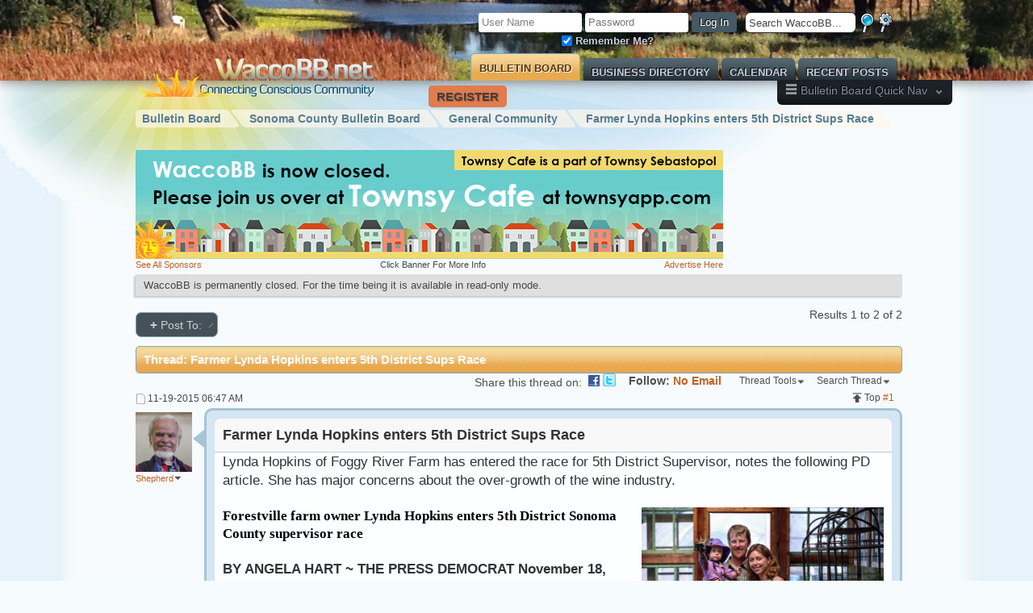

--- FILE ---
content_type: text/html; charset=ISO-8859-1
request_url: https://www.waccobb.net/forums/showthread.php?115088-Farmer-Lynda-Hopkins-enters-5th-District-Sups-Race&s=0ea5e7a7ab4fe19c7dc00d5daae089da
body_size: 19930
content:
<!DOCTYPE html PUBLIC "-//W3C//DTD XHTML 1.0 Transitional//EN" "http://www.w3.org/TR/xhtml1/DTD/xhtml1-transitional.dtd">
<!-- BEGIN TEMPLATE: SHOWTHREAD -->

<html xmlns="http://www.w3.org/1999/xhtml" dir="ltr" lang="en" id="vbulletin_html">
<head>
	<!-- BEGIN TEMPLATE: headinclude -->
<!-- 'Fix' return key issue in editor for Windows 8, IE10 -->
<meta http-equiv="X-UA-Compatible" content="IE=9" />



<meta http-equiv="Content-Type" content="text/html; charset=ISO-8859-1" />
<meta id="e_vb_meta_bburl" name="vb_meta_bburl" content="https://www.waccobb.net/forums" />
<base href="https://www.waccobb.net/forums/" /><!--[if IE]></base><![endif]-->
<meta name="generator" content="vBulletin 4.1.12" />

<link rel="Shortcut Icon" href="favicon.ico" type="image/x-icon" />







<link rel="stylesheet" type="text/css" href="//code.jquery.com/ui/1.8.3/themes/base/jquery-ui.css" />
<script type="text/javascript" src="//ajax.googleapis.com/ajax/libs/jquery/1.8/jquery.min.js"></script>
<script type="text/javascript" src="//ajax.googleapis.com/ajax/libs/jqueryui/1.8.3/jquery-ui.min.js"></script>



<link rel="stylesheet" type="text/css" href="//code.jquery.com/ui/1.8.3/themes/base/jquery-ui.css" />
<script type="text/javascript" src="//ajax.googleapis.com/ajax/libs/jquery/1.8/jquery.min.js"></script>
<script type="text/javascript" src="//ajax.googleapis.com/ajax/libs/jqueryui/1.8.3/jquery-ui.min.js"></script>

<script type="text/javascript" src="https://www.waccobb.net/forums/clientscript/fancybox/jquery.hoverIntent.minified.js"></script>
<script type="text/javascript" src="https://www.waccobb.net/forums/clientscript/fancybox/jquery.fancybox-1.3.4.pack.js"></script>
<link rel="stylesheet" href="https://www.waccobb.net/forums/clientscript/fancybox/jquery.fancybox-1.3.4.css" type="text/css" media="screen" />







<!--<script type="text/javascript" src="https://code.jquery.com/jquery-1.8.3.js"></script>
<script type="text/javascript" src="https://code.jquery.com/ui/1.9.2/jquery-ui.js"></script>-->




<script type="text/javascript" src="https://ajax.googleapis.com/ajax/libs/yui/2.9.0/build/yuiloader-dom-event/yuiloader-dom-event.js"></script>
<script type="text/javascript" src="https://ajax.googleapis.com/ajax/libs/yui/2.9.0/build/connection/connection-min.js"><\/script>



<script type="text/javascript">
<!--
if (typeof YAHOO === 'undefined') // Load ALL YUI Local
{
	document.write('<script type="text/javascript" src="clientscript/yui/yuiloader-dom-event/yuiloader-dom-event.js?v=4112"><\/script>');
	document.write('<script type="text/javascript" src="clientscript/yui/connection/connection-min.js?v=4112"><\/script>');
	var yuipath = 'clientscript/yui';
	var yuicombopath = '';
	var remoteyui = false;
}
else	// Load Rest of YUI remotely (where possible)
{
	var yuipath = 'https://ajax.googleapis.com/ajax/libs/yui/2.9.0/build';
	var yuicombopath = '';
	var remoteyui = true;
	if (!yuicombopath)
	{
		document.write('<script type="text/javascript" src="https://ajax.googleapis.com/ajax/libs/yui/2.9.0/build/connection/connection-min.js"><\/script>');
	}
}

// -->
</script>
<script type="text/javascript"> <!--
var SIMPLEVERSION = 4112;

var SESSIONURL = "s=76962fccfbff80163ad95112cd0b4a99&";
var SECURITYTOKEN = "guest";
var IMGDIR_MISC = "https://www.waccobb.net/forums/images/cielo/misc";
var IMGDIR_BUTTON = "https://www.waccobb.net/forums/images/cielo/buttons";
var vb_disable_ajax = parseInt("0", 10);
var SIMPLEVERSION = 4112;
var BBURL = "https://www.waccobb.net/forums";
var LOGGEDIN = 0 > 0 ? true : false;
var THIS_SCRIPT = "showthread";
var RELPATH = "showthread.php?115088-Farmer-Lynda-Hopkins-enters-5th-District-Sups-Race";
var PATHS = {
	forum : "",
	cms   : "",
	blog  : ""
};

var AJAXBASEURL = "https://www.waccobb.net/forums/";
// -->
</script>
<script type="text/javascript" src="https://www.waccobb.net/forums/clientscript/vbulletin-core.js?v=4112"></script>
<!-- BEGIN TEMPLATE: waccobb_javascript -->
<!-- / Subscription File include -->
<!-- / Add by Nilu@WaccoBB.net -->
<!--<script type="text/javascript" src="https://www.waccobb.net/forums/clientscript/jquery-1.3.2.min.js"></script>-->
<!-- Modified by David@WaccoBB on 7/22/2010. Add jQuery qTip -->



<!--<script type="text/javascript" src="https://www.waccobb.net/forums/clientscript/jquery/jquery.qtip-1.0.0-rc3.min.js"></script>-->
<script type="text/javascript" src="https://ajax.googleapis.com/ajax/libs/swfobject/2.1/swfobject.js"></script>




<link rel="stylesheet" href="https://www.waccobb.net/forums/clientscript/jquery/qtip2/jquery.qtip.css" type="text/css" media="screen" />
<!--<script type="text/javascript" src="https://www.waccobb.net/forums/clientscript/jquery/qtip2/jquery.qtip.min.js"></script>-->
<script type="text/javascript" src="https://www.waccobb.net/forums/clientscript/jquery/qtip2/jquery.qtip.min.2.1.1.js"></script>




<script type="text/javascript">

function youtube_parser(url){
    var regExp = /.*(?:youtu.be\/|v\/|u\/\w\/|embed\/|watch\?v=|&v=)([^#\&\?]*).*/;
    var match = url.match(regExp);
    if (match&&match[1].length==11){
        return match[1];
    }else{
return '';
    }
}


$(document).ready(function()
{
   // Modified by David for WaccoBB on 7/22/2010.
   // This makes tooltips pop-up when YouTube links are posted

      var youtube_find_string = 'a[href*="youtu"]';

   $(youtube_find_string).each(function()
   {

                var clean_href = this.href.replace(new RegExp("watch\\?v=", "i"), 'v/');

clean_href = clean_href.replace('#', '');
clean_href=youtube_parser( this.href);

if(clean_href=='')
return;
else
clean_href = 'https://www.youtube.com/embed/'+clean_href;

if ($(this).attr('href').match(/facebook/)) {
	return;
}


          	$(this).fancybox({
			'padding'		: 0,
			'autoScale'		: false,
			'transitionIn'	: 'none',
			'transitionOut'	: 'none',
			'title'			: this.title,
			'width'		: 680,
			'height'		: 495,
			'href'			: clean_href,
			'type'			: 'iframe',/*
			'swf'			: {
			   	 'wmode'		: 'transparent',
				'allowfullscreen'	: 'true'
			}*/
		})

    
       })
      .append('<img src="images/youtube.png" alt="YouTube" />').hoverIntent(function () { $(this).click(); }, function(){});






//.attr('href','https://www.youtube.com/?v='+videoID)
//      .after('<img src="images/youtube.png" alt="YouTube" />');

   $('a[class~=tooltip]').qtip({
        show: { delay: 0 },
        hide: { fixed: true },
        style: {
            border: { width: 5, radius: 5, color: '#C5DCEC' },
            name: 'light',
            tip: { corner: 'leftTop', size: { x: 20, y: 8 } }
        },
        position: { corner: { target: 'rightMiddle', tooltip: 'leftTop' } }
   });
});
</script>
<!-- /jQuery Tooltip -->
<!-- Print Banner Script -->
<script type="text/javascript">
<!-- 
function makepage(src)
{
  // We break the closing script tag in half to prevent
  // the HTML parser from seeing it as a part of
  // the *main* page.

   return "<html>\n" +
    "<head>\n" +
    "<title>Temporary Printing Window</title>\n" +
    "<script>\n" +
    "function step1() {\n" +
    "  setTimeout('step2()', 10);\n" +
    "}\n" +
    "function step2() {\n" +
    "  window.print();\n" +
    "  window.close();\n" +
    "}\n" +
    "</scr" + "ipt>\n" +
    "</head>\n" +
    "<body onLoad='step1()'>\n" +
    src + 
    "</ht" + "ml>\n";
}

function printimage(image1)
{
    src = "<img src='" + image1 + "'/>\n";
  link = "about:blank";
  var pw = window.open(link, "_new");
  pw.document.open();
  pw.document.write(makepage(src));
  pw.document.close();
}


function printme(evt)
{
  if (!evt) {
    // Old IE
    evt = window.event;
  }
  var image = evt.target;
  if (!image) {
    // Old IE
    image = window.event.srcElement;
  }
  src = "<img src='" + image.src + "'/>\n";
  link = "about:blank";
  var pw = window.open(link, "_new");
  pw.document.open();
  pw.document.write(makepage(src));
  pw.document.close();
}


function printdiv(evt)
{
  if (!evt) {
    // Old IE
    evt = window.event;
  }
  var htmldiv = evt.currentTarget;
  if (!htmldiv) {
    // Old IE
    htmldiv = window.event.srcElement;
  }
  thehtml = '<div style="margin-right: 20px; margin-left: 20px; margin-top: 10px; margin-bottom: 10px; padding: 15px 15px 15px 15px; background-color: #EEEEEE; border: medium dashed red; text-align: center; vertical-align: bottom; float: left;">' + htmldiv.innerHTML + '</div>';
  link = "about:blank";
  var pw = window.open(link, "_new");
  pw.document.open();
  pw.document.write(makepage(thehtml));
  pw.document.close();
}
//-->
</script>
<!-- / Print Banner Script -->
<script type="text/javascript">
<!--
function log_out()
{
  ht = document.getElementsByTagName("html");
  ht[0].style.filter = "progid:DXImageTransform.Microsoft.BasicImage(grayscale=1)";
  if (confirm('Are you sure you want to log out? It is only neccessary to logout if you want to login as another user or prevent someone else using this computer from logging in as you. If you don\'t logout, the next time you access this site you will be automatically logged in.'))
  {
    return true;
  }
  else
  {
    ht[0].style.filter = "";
    return false;
  }
}

function posting_instructions()
{
alert('POSTING INSTRUCTIONS \n \n1) If you haven\'t registered yet, register using the link above \n2)  Click into the appropriate  category (click on the category title)  \n3) Click on the Create New Topic button (upper left)   \n4) Enter your title (subject) and your message  \n5) Click Post  \n  \n You will receive a copy of your posting via email.')
}
//-->
</script>
<script type="text/javascript" src="https://www.waccobb.net/forums/clientscript/all-script.js"></script>
<link rel="stylesheet" type="text/css" href="https://www.waccobb.net/forums/clientscript/anylinkcssmenu.css" />
<script type="text/javascript" src="https://www.waccobb.net/forums/clientscript/anylinkcssmenu.js"></script>
<script type="text/javascript">
//anylinkcssmenu.init("menu_anchors_class") ////Pass in the CSS class of anchor links (that contain a sub menu)
anylinkcssmenu.init("anchorclass")
</script>
<!-- / Subscription File include -->
<!-- / Add by Nilu@WaccoBB.net -->

        
<script type='text/javascript'>
        function wacco_upload_file(ele){
              if(jQuery(ele).val() != "") {

              jQuery('#uploadbutton').trigger('click');
              jQuery('#loading_wait').css({'display':'block'});
              jQuery('#fileupload1').css({'display':'none'});

              } 

       }

</script>
<!-- END TEMPLATE: waccobb_javascript -->



<link rel="alternate" type="application/rss+xml" title="WaccoBB RSS Feed" href="https://www.waccobb.net/forums/external.php?type=RSS2" />

<link rel="alternate" type="application/rss+xml" title="WaccoBB - General Community - RSS Feed" href="https://www.waccobb.net/forums/external.php?type=RSS2&amp;forumids=7" />




<link rel="stylesheet" type="text/css" href="clientscript/vbulletin_css/style00056l/main-rollup.css?d=1612510228" />


<!--[if lte IE 8]>
<link rel="stylesheet" type="text/css" href="clientscript/vbulletin_css/style00056l/popupmenu-ie.css?d=1612510228" />
	<link rel="stylesheet" type="text/css" href="clientscript/vbulletin_css/style00056l/vbulletin-ie.css?d=1612510228" />
	<link rel="stylesheet" type="text/css" href="clientscript/vbulletin_css/style00056l/vbulletin-chrome-ie.css?d=1612510228" />
	<link rel="stylesheet" type="text/css" href="clientscript/vbulletin_css/style00056l/vbulletin-formcontrols-ie.css?d=1612510228" />
	<link rel="stylesheet" type="text/css" href="clientscript/vbulletin_css/style00056l/editor-ie.css?d=1612510228" />
<![endif]-->





<!--[if IE 7]>
<style type="text/css">
.index_block { width: 45%; }
</style>
<![endif]-->

<!-- Google Analytics -->
<script type="text/javascript">

var _gaq = _gaq || [];
var pluginUrl = 
'//www.google-analytics.com/plugins/ga/inpage_linkid.js';
_gaq.push(['_require', 'inpage_linkid', pluginUrl]);
_gaq.push(['_setAccount', 'UA-23630329-1']);
_gaq.push(['_setDomainName', 'none']);
_gaq.push(['_setAllowLinker', true]);
_gaq.push(['_trackPageview']);

(function() {
	var ga = document.createElement('script'); ga.type = 'text/javascript'; ga.async = true;
	ga.src = ('https:' == document.location.protocol ? 'https://' : 'http://') + 'stats.g.doubleclick.net/dc.js';
	var s = document.getElementsByTagName('script')[0]; s.parentNode.insertBefore(ga, s);
})();


</script>
<!-- Test of basic floating banner -->
<!--/* OpenX Interstitial or Floating DHTML Tag v2.8.10 */-->

<!--/*
* This tag has been generated for use on a non-SSL page. If this tag
* is to be placed on an SSL page, change the
*   'https://www.waccobb.net/openx/www/delivery/...'
* to
*   'https://www.waccobb.net/openx/www/delivery/...'
*
*------------------------------------------------------------*
* This interstitial invocation code requires the images from:
* /www/images/layerstyles/simple/...
* To be accessible via: http(s)://www.waccobb.net/openx/www/images/layerstyles/simple/...
*------------------------------------------------------------*
*/-->

<script type='text/javascript'><!--//<![CDATA[
	var ox_u = 'https://www.waccobb.net/openx/www/delivery/al.php?zoneid=21&layerstyle=simple&align=center&valign=top&padding=2&closetime=5&padding=2&shifth=0&shiftv=0&closebutton=f&backcolor=FFFFFF&bordercolor=000000';
	if (document.context) ox_u += '&context=' + escape(document.context);
	document.write("<scr"+"ipt type='text/javascript' src='" + ox_u + "'></scr"+"ipt>");
	//]]>-->
</script>


<!-- END TEMPLATE: headinclude --><!-- BEGIN TEMPLATE: post_thanks_javascript -->
<script type="text/javascript" src="clientscript/post_thanks.js"></script>

<style type="text/css">
.postbitlegacy .postfoot .textcontrols a.post_thanks_button, .postbit .postfoot .textcontrols a.post_thanks_button  {
	padding-left: 20px;
	background: transparent url("https://www.waccobb.net/forums/images/cielo/buttons/gratitude.png") no-repeat scroll left center;

}
.postbitlegacy .postfoot .textcontrols a.post_thanks_button:hover, .postbit .postfoot .textcontrols a.post_thanks_button:hover  {
/*background: url(https://www.waccobb.net/forums/images/cielo/buttons/post_thanks-hover.png) no-repeat transparent left;*/}
</style>

<!-- END TEMPLATE: post_thanks_javascript -->
	<meta name="keywords" content="hopkins, sonoma, farm, lynda, acres, district, county, husband, childcare, farmer, choice, home, staying, daycare, organic, adeline, wasn’t, gillian, availability, daughters, release, river, vegetable, small, high, emmett, cost, address, affordable, press, young, mother, children, race, converted, vineyards, farming, based, supervisor, running, living, crumbling, experience, personal, parents’, platform, grain, years, moved, hopkins’" />
	<meta name="description" content="Lynda Hopkins of Foggy River Farm has entered the race for 5th District Supervisor, notes the following PD article. She has major concerns about the over-growth of the wine industry. 
 
33627Forestville farm owner Lynda Hopkins enters 5th District Sonoma County supervisor race 
 
BY ANGELA HART ~ THE PRESS DEMOCRAT November 18, 2015 
 
Lynda Hopkins, a Forestville resident and independent farmer, has entered the race for Sonoma County’s 5th District supervisor seat, currently held by Efren" />

	<title> Farmer Lynda Hopkins enters 5th District Sups Race</title>
	<link rel="canonical" href="showthread.php?115088-Farmer-Lynda-Hopkins-enters-5th-District-Sups-Race&s=76962fccfbff80163ad95112cd0b4a99" />
	
	
	
	
	
	
	
	

	
		<script type="text/javascript" src="clientscript/vbulletin_lightbox.js?v=4112"></script>
	

	
		<link rel="stylesheet" type="text/css" href="clientscript/vbulletin_css/style00056l/showthread-rollup.css?d=1612510228" />
	
	<!--[if lt IE 8]><link rel="stylesheet" type="text/css" href="clientscript/vbulletin_css/style00056l/toolsmenu-ie.css?d=1612510228" />
	<link rel="stylesheet" type="text/css" href="clientscript/vbulletin_css/style00056l/postlist-ie.css?d=1612510228" />
	<link rel="stylesheet" type="text/css" href="clientscript/vbulletin_css/style00056l/showthread-ie.css?d=1612510228" />
	<link rel="stylesheet" type="text/css" href="clientscript/vbulletin_css/style00056l/postbit-ie.css?d=1612510228" />
	<link rel="stylesheet" type="text/css" href="clientscript/vbulletin_css/style00056l/poll-ie.css?d=1612510228" /><![endif]-->
<!-- BEGIN TEMPLATE: headinclude_bottom -->
<!--[if IE 6]><link rel="stylesheet" type="text/css" href="forumbits-ie.css" /><![endif]--><!--[if lt IE 8]><link rel="stylesheet" type="text/css" href="forumbits-ie.css,sidebar-ie.css" /><![endif]--><link rel="stylesheet" type="text/css" href="clientscript/vbulletin_css/style00056l/additional.css?d=1612510228" />

<!-- END TEMPLATE: headinclude_bottom -->
</head>

<body>

<!-- BEGIN TEMPLATE: header -->
<div id="page_content">
<div id="page_wrapper">
<!--This skin is so made by Skinbox.net!-->

<!--[if IE 8]> 
<style>
.popupbody li, .popupbody li a{
line-height: 13px !important;
padding: 2px 0 !important;

}
</style>
<![endif]-->

<!--[if IE 8]><div id='ie7Warning' style='font-size: 16px; height: 30px; background-color: yellow; font-weight: bold; display:block;text-align:center;padding: 2px;'><p>For a better browsing experience, consider upgrading Internet Explorer or installing a browser like <a href="https://www.mozilla.org/en-US/firefox/new/">Firefox</a> or <a href="https://www.google.com/intl/en/chrome/browser/">Chrome</a></p></div><![endif]-->

<!--[if IE 7]><div id='ie7Warning' style='font-size: 16px; height: 50px; background-color: yellow; font-weight: bold; display:block;text-align:center;padding: 20px;'><p>You are using an Outdated Browser! Some features of our website may not work!<br />You should upgrade to the latest version of Internet Explorer or use a browser like <a href="https://www.mozilla.org/en-US/firefox/new/">Firefox</a> or <a href="https://www.google.com/intl/en/chrome/browser/">Chrome</a></p></div><![endif]-->

<div class="skinbox_header">
	<div class="padding">
	<div class="logo">
		<a name="top" href="forum.php?s=76962fccfbff80163ad95112cd0b4a99" class="logo-image">
			<img src="images/logo.png?1683435131" alt="WaccoBB" />
		</a>
	</div>

		<div class="toplinks">
			<div style="float:right;">
				<ul class="isuser">
					
					
						
							<li><a href="search.php?search_type=1?s=76962fccfbff80163ad95112cd0b4a99" accesskey="4" title='Adv.' class="adv_search user_welcome_navtab"><img src="images/zdca/blue/global-search-advanced.png" /></a></li>
							<li><form action="search.php?do=process" method="post">
								<li>
									<input type="hidden" name="s" value="s=76962fccfbff80163ad95112cd0b4a99&amp;" />
									<input type="hidden" name="securitytoken" value="guest" />
									<input type="hidden" name="do" value="process" />



<input style="vertical-align: top; height: 20px;" type="text" size="15" onclick="if(this.value =='Search WaccoBB...') {this.value='';}" value="Search WaccoBB..." name="query" class="toplinks_searchs textbox" />
									<input type="image" src="images/zdca/blue/global-search.png" />
								</li>
							</form></li>
						
						<li><script type="text/javascript" src="clientscript/vbulletin_md5.js?v=4112"></script>
<!--							<a href="/forums/online.php">Login Here</a>header template loginform swapped with a link to see if that fixes lock issues --><form id="header_template navbar_loginform" action="//www.waccobb.net/forums/login.php?s=76962fccfbff80163ad95112cd0b4a99&amp;do=login" method="post" onsubmit="md5hash(vb_login_password, vb_login_md5password, vb_login_md5password_utf, 0)">
								<fieldset id="logindetails" class="logindetails">
									<input type="text" class="textbox" name="vb_login_username" id="navbar_username" accesskey="u" tabindex="101" value="User Name" />
									<input type="text" class="textbox default-value" tabindex="102" name="vb_login_password_hint" id="navbar_password_hint" size="10" value="Password" style="display:none;" />
									<input type="password" class="textbox" tabindex="102" name="vb_login_password" id="navbar_password" size="10" />
									<input type="submit" class="loginbutton" tabindex="104" value="Log In" title="Enter your username and password in the boxes provided to login, or click the 'register' button to create a profile for yourself." accesskey="s" /><br />
									<input type="checkbox" name="cookieuser" value="1" id="cb_cookieuser_navbar" class="cb_cookieuser_navbar" accesskey="c" tabindex="103" checked /> <span class="user_welcome_navtab">Remember Me?
									</span>
								</fieldset>
								<input type="hidden" name="s" value="76962fccfbff80163ad95112cd0b4a99" />
								<input type="hidden" name="securitytoken" value="guest" />
								<input type="hidden" name="do" value="login" />
								<input type="hidden" name="vb_login_md5password" />
								<input type="hidden" name="vb_login_md5password_utf" />
							</form>

						</li>
						<script type="text/javascript">
							YAHOO.util.Dom.setStyle('navbar_password_hint', "display", "inline"); YAHOO.util.Dom.setStyle('navbar_password', "display", "none"); YAHOO.util.Dom.setStyle('navbar_username', "color", "#828282"); vB_XHTML_Ready.subscribe(function() { YAHOO.util.Event.on('navbar_username', "focus", navbar_username_focus); YAHOO.util.Event.on('navbar_username', "blur", navbar_username_blur); YAHOO.util.Event.on('navbar_password_hint', "focus", navbar_password_hint); YAHOO.util.Event.on('navbar_password', "blur", navbar_password); }); function navbar_username_focus(e) { var textbox = YAHOO.util.Event.getTarget(e); if (textbox.value == 'User Name') { textbox.value = ''; textbox.style.color = 'black'; } } function navbar_username_blur(e) { var textbox = YAHOO.util.Event.getTarget(e); if (textbox.value == '') { textbox.value = 'User Name'; textbox.style.color = '#828282'; } } function navbar_password_hint(e) { var textbox = YAHOO.util.Event.getTarget(e); YAHOO.util.Dom.setStyle('navbar_password_hint', "display", "none"); YAHOO.util.Dom.setStyle('navbar_password', "display", "inline"); YAHOO.util.Dom.get('navbar_password').focus(); } function navbar_password(e) { var textbox = YAHOO.util.Event.getTarget(e); if (textbox.value == '') { YAHOO.util.Dom.setStyle('navbar_password_hint', "display", "inline"); YAHOO.util.Dom.setStyle('navbar_password', "display", "none"); } }
						</script>
					
					</ul>
			</div>
		</div>
	<div class="clear"></div>

<!-- END TEMPLATE: header -->
<!-- BEGIN TEMPLATE: navbar -->

		<div id="navbar" class="navbar" >
			
			<ul id="navtabs" class="navtabs floatcontainer">

				
					<li><a href="register.php?s=76962fccfbff80163ad95112cd0b4a99" rel="nofollow" class="big_register_button">Register</a></li>
				


					<li class="selected"><a class="navtab" href="forum.php?s=76962fccfbff80163ad95112cd0b4a99">Bulletin Board</a></li>
				



				<li><a class="navtab" href="https://www.waccobb.net/forums/All_Business_Directory_Listings.html" target="_blank">Business Directory</a></li>

				
				
				

				
					<li><a class="navtab" href="forumdisplay.php?132?s=76962fccfbff80163ad95112cd0b4a99">Calendar</a></li>
				


				<!-- changed default search to show a week smunsch@wacco 2010.10.21 -->
				
					<li><a class="navtab" href="search.php?s=76962fccfbff80163ad95112cd0b4a99&amp;do=getdaily&amp;contenttype=vBForum_Post&amp;days=7" accesskey="2">Recent Posts</a></li>
				
					<!--<li><a class="navtab" href="/directory/">Business Directory</a></li>-->
				
				
				
				
				
				
				
				
				
			</ul>
		</div>
	</div>
</div>
<div class="skinbox_wrapper">
	<!-- BEGIN TEMPLATE: navbar_quicknav -->
<div class="quick_nav">
	<ul class="finally">
		<li>
			
			
			


			<span class="head" style="font-size:1.05em;">
				
					<img src="images/cielo/style/icon_menu.png"> Bulletin Board
				
				Quick Nav
				<img src="images/cielo/style/arrow.png"  align="top" class="arrow" />
			</span>
			
			
			<ul class="submenu">
				
				
				
				
				
				
				
				
				
				
				
					<li><a href="register.php?s=76962fccfbff80163ad95112cd0b4a99" rel="nofollow">Register</a></li>
				
				
				
				
				<li><a href="https://www.waccobb.net/forums/content.php?39">Advertise</a></li>
				
				
				
				
				
				<li><a href="DailyDigest.html" target="_blank">Daily Digest</a></li>
				
				

				
				
				
				
				<li><a rel="help" href="faq.php?s=76962fccfbff80163ad95112cd0b4a99" accesskey="5">FAQ</a></li>
				
				
				
				
				
				
			</ul>
		</li>
	</ul>
</div>
<!-- END TEMPLATE: navbar_quicknav -->
	<div class="clear" style="padding-top: 24px;"></div> 
	<div id="breadcrumb" class="breadcrumb" style="float:left;">
		<ul class="floatcontainer">
			<li class="navbithome"><a href="index.php?s=76962fccfbff80163ad95112cd0b4a99" accesskey="1"></a></li>
			<!-- BEGIN TEMPLATE: navbar_link -->

	<li class="navbit"><a href="forum.php?s=76962fccfbff80163ad95112cd0b4a99">Bulletin Board</a></li>

<!-- END TEMPLATE: navbar_link --><!-- BEGIN TEMPLATE: navbar_link -->

	<li class="navbit"><a href="forumdisplay.php?43-Sonoma-County-Bulletin-Board&amp;s=76962fccfbff80163ad95112cd0b4a99">Sonoma County Bulletin Board</a></li>

<!-- END TEMPLATE: navbar_link --><!-- BEGIN TEMPLATE: navbar_link -->

	<li class="navbit"><a href="forumdisplay.php?7-General-Community&amp;s=76962fccfbff80163ad95112cd0b4a99">General Community</a></li>

<!-- END TEMPLATE: navbar_link -->
			<!-- BEGIN TEMPLATE: navbar_link -->

	<li class="navbit lastnavbit"><span> Farmer Lynda Hopkins enters 5th District Sups Race</span></li>

<!-- END TEMPLATE: navbar_link -->
		</ul>
	</div>
</div>
<!-- </div> removed john -->
<div style="padding-top: 24px;"></div>

<!--  </div> closing div for above_body -->

<div class="skinbox_wrapper">
	
		<div class="skinbox_welcome">
			<div class="skinbox_welcomel">
				<!-- <h3>Welcome</h3>
				<h4>You are about to discover the most awesome forum.</h4>
				<p><a href="register.php">Join us now</a> to get access to all our awesome features. Once registered and logged in, you will be able to create topics, post replies, give reputation to your fellow members, get your own private messenger, and so, so much more.</p -->
				<!-- guest message goes here -->
			</div>
			<div class="skinbox_welcomer">
				<!-- img src="images/cielo/style/welcome_guest.png"/ -->
			</div>
			<div class="clear"></div>
		</div>
		<br />
	
	<div class="clear"></div>
	<!-- BEGIN TEMPLATE: ad_navbar_below -->
 
<!-- END TEMPLATE: ad_navbar_below -->
	<!-- BEGIN TEMPLATE: ad_global_below_navbar -->
<div id="ad_global_below_navbar">

<!-- NOTE TO WACCO: The below code is generated by VBulletin when updating the advertising ad in Admin. It processes the various restrictions/controls of when to show which ads. Whenever that is changed (the rules around what banner to show to whom, zones, etc.) the code from the DEFAULT ad_global_below_navbar template should be copied in here between this comment and the END NOTE TO WACCO comment below (Barry Oct 2012) -->

<div id="ad_global_below_navbar">

<!--/* OpenX Javascript Tag v2.8.5 *- NOT MARIN test2/-->

<!--/*
  * (from advertising in admin2) The backup image section of this tag has been generated for use on a
  * non-SSL page. If this tag is to be placed on an SSL page, change the
  *   'https://www.waccobb.net/openx/www/delivery/...'
  * to
  *   'https://www.waccobb.net/openx/www/delivery/...'
  *
  * This noscript section of this tag only shows image banners. There
  * is no width or height in these banners, so if you want these tags to
  * allocate space for the ad before it shows, you will need to add this
  * information to the <img> tag.
  *
  * If you do not want to deal with the intricities of the noscript
  * section, delete the tag (from <noscript>... to </noscript>). On
  * average, the noscript tag is called from less than 1% of internet
  * users.
  */-->

<div style="text-align: left;">
<script type='text/javascript'><!--//<![CDATA[
   var m3_u = (location.protocol=='https:'?'https://www.waccobb.net/openx/www/delivery/ajs.php':'https://www.waccobb.net/openx/www/delivery/ajs.php');
   var m3_r = Math.floor(Math.random()*99999999999);
   if (!document.MAX_used) document.MAX_used = ',';
   document.write ("<scr"+"ipt type='text/javascript' src='"+m3_u);
   document.write ("?zoneid=29");
   document.write ('&amp;cb=' + m3_r);
   if (document.MAX_used != ',') document.write ("&amp;exclude=" + document.MAX_used);
   document.write (document.charset ? '&amp;charset='+document.charset : (document.characterSet ? '&amp;charset='+document.characterSet : ''));
   document.write ("&amp;loc=" + escape(window.location));
   if (document.referrer) document.write ("&amp;referer=" + escape(document.referrer));
   if (document.context) document.write ("&context=" + escape(document.context));
   if (document.mmm_fo) document.write ("&amp;mmm_fo=1");
   document.write ("'><\/scr"+"ipt>");
//]]>--></script>
</div></div>

<!-- END NOTE TO WACCO -->


<div class="adcaption">
	Click Banner For More Info
	<a href="misc.php?do=bannerlist" class="sponsors">See All Sponsors</a>
	<a href="showthread.php?10521-Promoting-your-business-on-WaccoBB-net!&p=13973#post13973" class="advertise">Advertise Here</a>
</div>
<!-- END TEMPLATE: ad_global_below_navbar -->
	<!-- kate@zdca addition -->
	
		<form action="profile.php?do=dismissnotice" method="post" id="notices" class="notices">
			<input type="hidden" name="do" value="dismissnotice" />
			<input type="hidden" name="s" value="s=76962fccfbff80163ad95112cd0b4a99&amp;" />
			<input type="hidden" name="securitytoken" value="guest" />
			<input type="hidden" id="dismiss_notice_hidden" name="dismiss_noticeid" value="" />
			<input type="hidden" name="url" value="" />
			<ol>
				<!-- BEGIN TEMPLATE: navbar_noticebit -->
<li class="restore" id="navbar_notice_1013">
	
	WaccoBB is permanently closed. For the time being it is available in read-only mode.
</li>
<!-- END TEMPLATE: navbar_noticebit -->
			</ol>
		</form>
	
<!-- END TEMPLATE: navbar -->

<!-- / Subscription Menu for thread-->
<!-- / Add by Nilu@WaccoBB.net -->
<div id="submenu2" class="anylinkcss">
<ul>

 <li><a href="register.php">You must first register in order to subscribe to categories.  Click here to register (FREE).</a></li>

</ul>
</div>
<!-- / Subscription Menu for thread-->
<!-- / Add by Nilu@WaccoBB.net -->


<div style="margin:0 auto;">
	<div id="above_postlist" class="above_postlist">
		
		<!-- BEGIN TEMPLATE: waccobb_post_anywhere -->




<ul style="float:left; margin-top:10px;">
    <li class="popupmenu navpopmenu">
        <a href="javascript://" onClick="$('.shalert').toggleClass('visible');" class="popupctrl newcontent_textcontrol" rel="nofollow"><span>+</span> Post To:&nbsp;</a>
	<br />
    </li>
</ul>

<div class="shalert" onClick="$('.shalert').toggleClass('visible');">
<div class="message">
<p class="title">So Long and Thanks for All the Fish!</p>
This site is now closed permanently to new posts.<br />
We recommend you use the new <a href="https://www.townsycafe-westcounty.com/">Townsy Cafe!</a><br />
<button>Close</button>
</div>
<p class="close">Click anywhere but the link to dismiss overlay!</p>
</div>
<style>
.shalert {
z-index: 9999;
position: fixed;
top: 0; left: 0;
right: 0; bottom: 0;
background-color: rgba(40,42,54,0.9);
display: none;
}
.shalert.visible {
display: block;
}
.shalert .message {
position: fixed;
border-radius: 40px;
padding: 0 20px;
border: 3px solid #9370db;
background-color:rgba(40,42,54,1);
color: #f8f8f2;
font-size: 24px;
top: calc(50% - 120px);
left: calc(50% - 160px);
height: 240px;
width: 320px;
text-align: center
}
.shalert .message .title {
background-color: #44475a;
/* border-bottom: 1px dashed #f8f8f2; */
font-size: 16px;
font-weight: bold;
margin: 0 -20px 8px;
padding: 12px 20px;
font-variant: small-caps;
border-top-left-radius: 40px;
border-top-right-radius: 40px;
}
.shalert .message a:hover {
color: #9370db;
}
.shalert button {
padding: 8px 16px;
margin: 0 auto;
}
.shalert .close {
position: absolute;
bottom: 8px;
text-align: center;
color: #f8f8f2;
width: 100%;
}
</style>


<!-- END TEMPLATE: waccobb_post_anywhere -->
		<div id="pagination_top" class="pagination_top">
		
			<div id="postpagestats_above" class="postpagestats">
				Results 1 to 2 of 2
			</div>
		</div>
	</div>

</div>


<div style="clear:both;"></div>

<br />

<div style="margin:0 auto;">
	<div class="threadlisthead" >
		<span class="threadinfo" style="color:#fff; padding-left:6px; line-height:26px;">
			Thread: <span class="threadtitle"><a style="color:white;" href="showthread.php?115088-Farmer-Lynda-Hopkins-enters-5th-District-Sups-Race&s=76962fccfbff80163ad95112cd0b4a99" title="Reload this Page">Farmer Lynda Hopkins enters 5th District Sups Race</a>
		</span>
		<!-- Changes by kate@zdca -->
		<div class="social_links" id="sharethisthread">
		</div>
	</div>
</div>

	
		<!-- BEGIN TEMPLATE: facebook_likebutton -->

<span id="fb-root"></span>
<script type="text/javascript" src="//connect.facebook.net/en_US/all.js#appId=156113917758799&amp;xfbml=1"></script>

<fb:like href="https://www.waccobb.net/forums/showthread.php?115088-Farmer-Lynda-Hopkins-enters-5th-District-Sups-Race" font="tahoma" layout="standard" show_faces="false" width="260" action="like" colorscheme="light"></fb:like>
<!-- END TEMPLATE: facebook_likebutton -->
	

	<div id="thread_controls" class="thread_controls toolsmenu">



		<div>
		<ul id="postlist_popups" class="postlist_popups popupgroup">

<li class="popupmenu">
Share this thread on: 



			<script type="text/javascript">
				var twtTitle	= document.title;
				var twtUrl	= location.href;
				var maxLength = 140 - (twtUrl.length + 1);
				if (twtTitle.length > maxLength) {
				twtTitle = twtTitle.substr(0, (maxLength - 3))+'...';
				}
				var twtLink = 'https://twitter.com/home?status='+encodeURIComponent(twtTitle + ' ' + twtUrl);

var fbLink = 'https://facebook.com/share.php?u='+twtUrl + '&amp;title=' + twtTitle;
				document.write('&nbsp;<a href="'+fbLink+'" target="_blank"'+'><img src="images/cielo/style/fb-icon.png" border="0" alt="Share on Facebook"><'+'/a>');


				document.write('&nbsp;<a href="'+twtLink+'" target="_blank"'+'><img src="images/cielo/style/twitter-icon.png" border="0" alt="Share on Twitter"><'+'/a>&nbsp;&nbsp;&nbsp;&nbsp;');


			</script>
</li>

			<!-- <a href="https://www.facebook.com/share.php?u=<?php echo $pageURL; ?>&amp;title=Farmer Lynda Hopkins enters 5th District Sups Race" target="_blank"><img src="images/cielo/style/fb-icon.png" border="0" alt="Share on Facebook"></a> -->
<!-- <script src="https://static.ak.fbcdn.net/connect.php/js/FB.Share" type="text/javascript"></script> -->



			<!-- / Subscription for reply thread -->
			<!-- / Add by Nilu@WaccoBB.net -->
			<li style="font-weight:bold;" class="popupmenu">
				Follow: 
				
					<a id="thread_subs_115088" href="javascript:void(0)" rel="submenu2[click]" class="anchorclass" style="text-decoration:none;font-weight:bold;background:none;"   title="After you Register you can subscribe for email updates of the categories you are interested in">No Email</a>
				
			&nbsp;&nbsp;
			</li>
			<!-- / Subscription for reply thread -->
			<!-- / Add by Nilu@WaccoBB.net -->
			
			
			<li class="popupmenu hovermenu" id="threadtools">
				<h6><a class="popupctrl" href="javascript://">Thread Tools</a></h6>
				<ul class="popupbody popuphover">
					<li><a href="printthread.php?s=76962fccfbff80163ad95112cd0b4a99&amp;t=115088&amp;pp=30&amp;page=1" accesskey="3" rel="nofollow">Show Printable Version</a></li>
					
						<li><a href="sendmessage.php?s=76962fccfbff80163ad95112cd0b4a99&amp;do=sendtofriend&amp;t=115088" rel="nofollow">Email this Page&hellip;</a></li>
					
					<li>
						
							<a href="subscription.php?s=76962fccfbff80163ad95112cd0b4a99&amp;do=addsubscription&amp;t=115088" rel="nofollow">Subscribe to this Thread&hellip;</a>
						
					</li>
					
				</ul>
			</li>

			

			
				<li class="popupmenu hovermenu searchthread menusearch" id="searchthread">
					<h6><a class="popupctrl" href="javascript://">Search Thread</a></h6>
					<form action="search.php" method="post">
						<ul class="popupbody popuphover">
							<li>
								<input type="text" name="query" class="searchbox" value="Search..." tabindex="13" />
								<input type="submit" class="button" value="Search" tabindex="14" />
							</li>
							<li class="formsubmit" id="popupsearch">
								<div class="submitoptions">&nbsp;</div>
								<div class="advancedsearchlink"><a href="search.php?s=76962fccfbff80163ad95112cd0b4a99&amp;search_type=1&amp;searchthreadid=115088&amp;contenttype=vBForum_Post">Adv.</a></div>
							</li>
						</ul>
						<input type="hidden" name="s" value="76962fccfbff80163ad95112cd0b4a99" />
						<input type="hidden" name="securitytoken" value="guest" />
						<input type="hidden" name="do" value="process" />
						<input type="hidden" name="searchthreadid" value="115088" />
						<input type="hidden" name="search_type" value="1" />
						<input type="hidden" name="contenttype" value="vBForum_Post" />
					</form>
				</li>
			

			

			

			
			</ul>
		</div>
	</div>

<div id="postlist" class="postlist restrain">
	

	
		
                <ol id="posts" class="posts" start="1">
			<!-- BEGIN TEMPLATE: postbit_wrapper -->
<!-- BEGIN TEMPLATE: postbit -->
<!-- this is actually postbit_legacy. They were swapped due to layout compat issues, so we didn't have to set the whole board to postbit_legacy
see http://waccobb.unfuddle.com/a#/projects/25275/notebooks/13447/pages/56666/latest
smunsch@wacco 2010.10.22 -->

<!-- MAKE SURE YOU SWAP THESE BEFORE UPGRADING -->


<li class="postbitlegacy postbitim postcontainer" id="post_197070">
<!-- see bottom of postbit.css for .userinfo .popupmenu styles -->

<div class="posthead">
	
		<span class="postdate old">
			
				<span class="date">11-19-2015&nbsp;<span class="time">06:47 AM</span></span>
			
		</span>
		<span class="nodecontrols">
			<!-- Modded by David@WaccoBB on 7/7/2010. added here by smunsch@wacco 2010.10.21 -->
			<a href="showthread.php?115088-Farmer-Lynda-Hopkins-enters-5th-District-Sups-Race#top" onclick="document.location.hash='top';return false;" style="color: #4E4E4E;"><img src="images/site_icons/top.png" alt="Top" style="padding-right:3px;" />Top</a>
			
				<a name="post197070" href="showthread.php?115088-Farmer-Lynda-Hopkins-enters-5th-District-Sups-Race&amp;s=76962fccfbff80163ad95112cd0b4a99&amp;p=197070#post197070" class="postcounter">#1</a><a id="postcount197070" name="1"></a>
			
			
			
		</span>
</div>
<div class="postdetails">
	<div class="userinfo">
		
		<a class="postuseravatar" href="member.php?1197-Shepherd&amp;s=76962fccfbff80163ad95112cd0b4a99" alt="Shepherd's Avatar" title="Shepherd is offline">
		
			
			<img src="image.php?s=76962fccfbff80163ad95112cd0b4a99&amp;u=1197&amp;dateline=1500071617" alt="Shepherd's Avatar" title="Shepherd's Avatar" />
			
		</a>

		<div class="clear"></div>


		<div class="username_container">
		
			<!-- BEGIN TEMPLATE: memberaction_dropdown -->

<div class="popupmenu hovermenu memberaction">
	<a class="username offline popupctrl" href="member.php?1197-Shepherd&amp;s=76962fccfbff80163ad95112cd0b4a99" title="Shepherd is offline"><strong>Shepherd</strong><img src="https://www.waccobb.net/forums/images/cielo/misc/black_downward_arrow.png" style="margin:-3px -3px;" align="top" class="arrow"></a>
	<ul class="popupbody popuphover memberaction_body">
		
			<li class="full">
				
					<p>Real Name: (not displayed to guest users)</p>
				
			</li>
		
		
			<li class="full">
				<p>Join Date: Oct 2, 2005</p>
			</li>
		
		
			<li class="full">
				<p>Location: Sebastopol</p>
			</li>
		
		
			
				<li class="full">
					<a href="post_thanks.php?s=76962fccfbff80163ad95112cd0b4a99&amp;do=findthanks_user_gave&amp;u=1197">
						Expressed Gratitude: 1,404
					</a>
				</li>
			
			
				<li class="full">
						<a href="post_thanks.php?s=76962fccfbff80163ad95112cd0b4a99&amp;do=findthanks&amp;u=1197">
							Received Gratitude 4,572 times for 1,237 posts
						</a><!--ho-->
				</li>
			
		
		
			<li class="full">
				<p>Last Online 12-11-2025</p>
			</li>	
		
		<li class="left">
			<a href="member.php?1197-Shepherd&amp;s=76962fccfbff80163ad95112cd0b4a99" class="siteicon_profile">
				View Profile
			</a>
		</li>
		<li class="right">
			<img src="images/cielo/site_icons/ignore.png" alt="" />
			<a href="profile.php?s=76962fccfbff80163ad95112cd0b4a99&amp;do=addlist&amp;userlist=ignore&amp;u=1197">
				Ignore
			</a>
		</li>

		

		

		

		<li class="right">
			<img src="images/cielo/site_icons/article.png" alt="" />
			<a href="search.php?do=finduser&amp;userid=1197&amp;contenttype=vBForum_Post&amp;showposts=1">
				
					View Posts: (1,658)
				
			</a>
		</li>

		

		
		<!-- Modified by David@WaccoBB on 6/25/2010. Add user record option -->
		
		<!-- End -->




		
	</ul>
</div>
<!-- END TEMPLATE: memberaction_dropdown -->
			
		
		</div>
		<span class="usertitle">
			&nbsp;
		</span>
		
		
		
		
	</div>

	<div class="postbody">

<div class='bubble_tl'><div class='bubble'><div class='bubble_background'>

		<div class="postrow has_after_content">
			
			
			<h2 class="title icon">
				Farmer Lynda Hopkins enters 5th District Sups Race
				<!-- Wacco - display repost info smunsch@gmail.com 8/9/2010 added repostcount test Barry 8/13 -->
				
				<!-- /Wacco - display repost info -->

<!-- Shelby 5/5/15 adding deleted img-->


<!--inserting post status -->

<span></span>




			</h2>
			<!-- Added by David@WaccoBB on 6/7/2011 -->
			<!-- extra threadfield --><!-- BEGIN TEMPLATE: wacco_showthread_extra_fields -->

<!-- END TEMPLATE: wacco_showthread_extra_fields --><!-- /extra threadfield -->
			<!-- /End -->
			


					
						
						
					
					
			<div class="content">
				<div id="post_message_197070">
					<blockquote class="postcontent restore">
						Lynda Hopkins of Foggy River Farm has entered the race for 5th District Supervisor, notes the following PD article. She has major concerns about the over-growth of the wine industry.<br />
<br />
<div style="float: right; margin-left:15px"><div style=''><a href="https://www.waccobb.net/forums/attachment.php?s=76962fccfbff80163ad95112cd0b4a99&amp;attachmentid=33627&amp;d=1447962283" id="attachment33627" rel="Lightbox_197070" target="_blank" ><img src="https://www.waccobb.net/forums/attachment.php?s=76962fccfbff80163ad95112cd0b4a99&amp;attachmentid=33627&amp;d=1447962283" border="0" alt="Expand" class="size_medium" /></a><p class='expand' style='clear:both; font-size:9px;'><a style='' href="https://www.waccobb.net/forums/attachment.php?s=76962fccfbff80163ad95112cd0b4a99&amp;attachmentid=33627&amp;d=1447962283" id="attachment33627" rel="Lightbox_caption_197070" target="_blank" >Expand</a></p></div></div><font color="#000000"><span style="font-family: Georgia"><b>Forestville farm owner Lynda Hopkins enters 5th District Sonoma County supervisor race<br />
<br />
</b></span></font><b>BY ANGELA HART ~ THE PRESS DEMOCRAT </b><b>November 18, 2015<br />
<br />
</b><font color="#000000"><span style="font-family: Georgia">Lynda Hopkins, a Forestville resident and independent farmer, has entered the race for Sonoma County’s 5th District supervisor seat, currently held by Efren Carrillo.</span></font><br />
<br />
<font color="#000000"><span style="font-family: Georgia">Hopkins, who with her husband owns Foggy River Farm in Healdsburg and has never held elected office, said her political aspirations were sparked recently by the controversial development proposed by the Lytton Band of Pomo Indians outside Windsor. The plans include a tribal housing project and, potentially, a new resort hotel and large-scale winery.</span></font><br />
<font color="#000000"><span style="font-family: Georgia">Hopkins has lodged objections to the proposal and has helped organize opponents.</span></font><br />
<br />
<font color="#000000"><span style="font-family: Georgia">“I discovered I have an ability to work with diverse groups of people to solve really complicated problems,” said Hopkins, 32. “I got involved because there was no outreach to any of the neighbors — we had no idea what was going on. I believe so deeply in government transparency, so that’s what drives me to run for supervisor.”</span></font><br />
<br />
<font color="#000000"><span style="font-family: Georgia">Hopkins’ farm is on Eastside Road, which falls into Sonoma County’s 4th District represented by Supervisor James Gore. She and her family live in the 5th District, which takes in Sebastopol and the coast up to Mendocino County. The couple grow vegetables and raise sheep, goats and chickens.<br />
<br />
</span></font><font color="#000000"><span style="font-family: Georgia">To continue reading, go here: </span></font><a href="https://www.pressdemocrat.com/news/4768575-181/forestville-farm-owner-enters-race#" target="_blank">https://www.pressdemocrat.com/news/4...r-enters-race#</a>
					</blockquote>
				</div>

				
			</div>
		</div>
		
		<div class="after_content">
			
			<!-- edit note -->
			<blockquote class="postcontent lastedited">
<!--					<img src="https://www.waccobb.net/forums/images/cielo/buttons/edit_40b.png" class="inlineimg" alt="" /> -->
				
					Last edited by Bella Stolz; 11-19-2015 at <span class="time">01:11 PM</span>.
				
				
			</blockquote>
			<!-- / edit note -->
			
			
			<!-- BEGIN TEMPLATE: ad_showthread_firstpost_sig -->
 
<!-- END TEMPLATE: ad_showthread_firstpost_sig -->
			

			
		</div>
		
<div style='margin: 10px 0;border-top: 1px solid #dadada;'> </div>
		<div class="cleardiv"></div>
	</div>

	<div class="postfoot">
		<!-- <div class="postfoot_container"> -->
		<div class="textcontrols">
			<span class="postcontrols">
				<!-- Modified by David@WaccoBB on 7/9/2010. -->
				
					| <a	style="padding-left: 0 !important; margin-left: 0 !important;padding:0px 5px !important" href="showthread.php?115088-Farmer-Lynda-Hopkins-enters-5th-District-Sups-Race#top">Login</a> or <a href="register.php" style="padding-left: 0 !important; margin-left: 0 !important;padding:0px 5px !important">Register</a> (free) to reply publicly or privately
					<span class="seperator">&nbsp;</span>
				
				<img style="display:none" id="progress_197070" src="https://www.waccobb.net/forums/images/cielo/misc/progress.gif" alt="" />
				
				<!-- Modified by David on 6/15/2010 for WaccoBB. Add repost option. Add to legacy by smunsch@wacco -->
				
				<!-- End -->
				
				<!-- Modified by David on 6/15/2010 for WaccoBB. Adds delete link to template. add to legacy by smunsch@wacco -->
				
				<!-- End -->
				<!-- Modified by David@WaccoBB on 7/7/2010. Email reply privately -->
				<!-- added into legacy by kate@zdca -->
				<a class="editpost" href="sendmessage.php?s=76962fccfbff80163ad95112cd0b4a99&amp;do=emailpost&amp;p=197070" id="email_button_197070" rel="nofollow" title="Email this post to yourself or someone else">Email</a>


				
				<!-- End -->
				

				<!--Share on Facebook link, by Shelby@Wacco 2015.05.29 Ticket #424 -->


				
			</span>
			<span class="postlinking">
				
					
				

				
				
				

				
				

				
				
				
				
				
			</span>
		</div>
	</div>
<div class="clear"></div>
</div></div></div>
</div>
<hr />
</li>
<!--postbit_end starting-->
<!-- BEGIN TEMPLATE: post_thanks_box -->
<div class="postbitlegacy postbitim postthanksbox" id="post_thanks_box_197070"

style="list-style-type: none; "
>
	<!-- BEGIN TEMPLATE: post_thanks_postbit -->
<div class="postbody">
	<div class="bubble">
	
	<p  style="margin-top: 1px; margin-bottom: 1px;" class="posttitle" >
		
			Gratitude expressed by 6 members:
		
	</p>
	<div class="content">
		<div id="post_thanks_bit_197070">
			<blockquote class="postcontent restore" style="padding:0; margin: 0; border:0;">
				<!-- BEGIN TEMPLATE: post_thanks_box_bit -->
<a href="https://www.waccobb.net/forums/member.php?s=76962fccfbff80163ad95112cd0b4a99&amp;u=81" rel="nofollow">Barry</a>,
<!-- END TEMPLATE: post_thanks_box_bit --><!-- BEGIN TEMPLATE: post_thanks_box_bit -->
<a href="https://www.waccobb.net/forums/member.php?s=76962fccfbff80163ad95112cd0b4a99&amp;u=9700" rel="nofollow">fafner</a>,
<!-- END TEMPLATE: post_thanks_box_bit --><!-- BEGIN TEMPLATE: post_thanks_box_bit -->
<a href="https://www.waccobb.net/forums/member.php?s=76962fccfbff80163ad95112cd0b4a99&amp;u=3991" rel="nofollow">Sara S</a>
<!-- END TEMPLATE: post_thanks_box_bit -->
			</blockquote>
		</div>
	</div>
	</div>
</div>
<!-- <hr /> -->
<!-- END TEMPLATE: post_thanks_postbit -->
</div>
<!-- END TEMPLATE: post_thanks_box --><!--dpa insert postbit--><div style='margin:0 auto; width: 728px; clear:both;'>

<iframe id='a36ff96b' name='a36ff96b' src='https://www.waccobb.net/openx/www/delivery/afr.php?n=a36ff96b&amp;zoneid=28&amp;cb=3434' frameborder='0' scrolling='no' width='728'><a href='https://www.waccobb.net/openx/www/delivery/ck.php?n=a9de20f6&amp;cb=<?php echo mt_rand()?>' target='_blank'><img src='https://www.waccobb.net/openx/www/delivery/avw.php?zoneid=28&amp;cb=<?php echo mt_rand()?>&amp;n=a9de20f6' border='0' alt='' /></a></iframe>
<script type='text/javascript' src='https://www.waccobb.net/openx/www/delivery/ag.php'></script>

</div><!--dpa end t:115088 p: m:1-->

<!-- END TEMPLATE: postbit -->
<!-- END TEMPLATE: postbit_wrapper --><!-- BEGIN TEMPLATE: postbit_wrapper -->
<!-- BEGIN TEMPLATE: postbit -->
<!-- this is actually postbit_legacy. They were swapped due to layout compat issues, so we didn't have to set the whole board to postbit_legacy
see http://waccobb.unfuddle.com/a#/projects/25275/notebooks/13447/pages/56666/latest
smunsch@wacco 2010.10.22 -->

<!-- MAKE SURE YOU SWAP THESE BEFORE UPGRADING -->


<li class="postbitlegacy postbitim postcontainer" id="post_197116">
<!-- see bottom of postbit.css for .userinfo .popupmenu styles -->

<div class="posthead">
	
		<span class="postdate old">
			
				<span class="date">11-20-2015&nbsp;<span class="time">01:07 PM</span></span>
			
		</span>
		<span class="nodecontrols">
			<!-- Modded by David@WaccoBB on 7/7/2010. added here by smunsch@wacco 2010.10.21 -->
			<a href="showthread.php?115088-Farmer-Lynda-Hopkins-enters-5th-District-Sups-Race#top" onclick="document.location.hash='top';return false;" style="color: #4E4E4E;"><img src="images/site_icons/top.png" alt="Top" style="padding-right:3px;" />Top</a>
			
				<a name="post197116" href="showthread.php?115088-Farmer-Lynda-Hopkins-enters-5th-District-Sups-Race&amp;s=76962fccfbff80163ad95112cd0b4a99&amp;p=197116#post197116" class="postcounter">#2</a><a id="postcount197116" name="2"></a>
			
			
			
		</span>
</div>
<div class="postdetails">
	<div class="userinfo">
		
		<a class="postuseravatar" href="member.php?1197-Shepherd&amp;s=76962fccfbff80163ad95112cd0b4a99" alt="Shepherd's Avatar" title="Shepherd is offline">
		
			
			<img src="image.php?s=76962fccfbff80163ad95112cd0b4a99&amp;u=1197&amp;dateline=1500071617" alt="Shepherd's Avatar" title="Shepherd's Avatar" />
			
		</a>

		<div class="clear"></div>


		<div class="username_container">
		
			<!-- BEGIN TEMPLATE: memberaction_dropdown -->

<div class="popupmenu hovermenu memberaction">
	<a class="username offline popupctrl" href="member.php?1197-Shepherd&amp;s=76962fccfbff80163ad95112cd0b4a99" title="Shepherd is offline"><strong>Shepherd</strong><img src="https://www.waccobb.net/forums/images/cielo/misc/black_downward_arrow.png" style="margin:-3px -3px;" align="top" class="arrow"></a>
	<ul class="popupbody popuphover memberaction_body">
		
			<li class="full">
				
					<p>Real Name: (not displayed to guest users)</p>
				
			</li>
		
		
			<li class="full">
				<p>Join Date: Oct 2, 2005</p>
			</li>
		
		
			<li class="full">
				<p>Location: Sebastopol</p>
			</li>
		
		
			
				<li class="full">
					<a href="post_thanks.php?s=76962fccfbff80163ad95112cd0b4a99&amp;do=findthanks_user_gave&amp;u=1197">
						Expressed Gratitude: 1,404
					</a>
				</li>
			
			
				<li class="full">
						<a href="post_thanks.php?s=76962fccfbff80163ad95112cd0b4a99&amp;do=findthanks&amp;u=1197">
							Received Gratitude 4,572 times for 1,237 posts
						</a><!--ho-->
				</li>
			
		
		
			<li class="full">
				<p>Last Online 12-11-2025</p>
			</li>	
		
		<li class="left">
			<a href="member.php?1197-Shepherd&amp;s=76962fccfbff80163ad95112cd0b4a99" class="siteicon_profile">
				View Profile
			</a>
		</li>
		<li class="right">
			<img src="images/cielo/site_icons/ignore.png" alt="" />
			<a href="profile.php?s=76962fccfbff80163ad95112cd0b4a99&amp;do=addlist&amp;userlist=ignore&amp;u=1197">
				Ignore
			</a>
		</li>

		

		

		

		<li class="right">
			<img src="images/cielo/site_icons/article.png" alt="" />
			<a href="search.php?do=finduser&amp;userid=1197&amp;contenttype=vBForum_Post&amp;showposts=1">
				
					View Posts: (1,658)
				
			</a>
		</li>

		

		
		<!-- Modified by David@WaccoBB on 6/25/2010. Add user record option -->
		
		<!-- End -->




		
	</ul>
</div>
<!-- END TEMPLATE: memberaction_dropdown -->
			
		
		</div>
		<span class="usertitle">
			&nbsp;
		</span>
		
		
		
		
	</div>

	<div class="postbody">

<div class='bubble_tl'><div class='bubble'><div class='bubble_background'>

		<div class="postrow has_after_content">
			
			
			<h2 class="title icon">
				Re: Farmer Lynda Hopkins enters 5th District Sups Race
				<!-- Wacco - display repost info smunsch@gmail.com 8/9/2010 added repostcount test Barry 8/13 -->
				
				<!-- /Wacco - display repost info -->

<!-- Shelby 5/5/15 adding deleted img-->


<!--inserting post status -->

<span></span>




			</h2>
			<!-- Added by David@WaccoBB on 6/7/2011 -->
			<!-- extra threadfield --><!-- BEGIN TEMPLATE: wacco_showthread_extra_fields -->

<!-- END TEMPLATE: wacco_showthread_extra_fields --><!-- /extra threadfield -->
			<!-- /End -->
			


					
					
						
					
			<div class="content">
				<div id="post_message_197116">
					<blockquote class="postcontent restore">
						Following is this week's  Sonoma West article  on Lynda Hopkins running for 5th District Supervisor. Among her important qualifications, in my opinion, is that she is the mother of two young children.<br />
Shepherd<br />
<br />
<font size="4"><b><font color="#222222">Hopkins brings grassroots perspective to fifth district campaign</font></b><br />
</font><div style="text-align: left;"><br />
</div><font color="#FFFFFF"><font color="#666666"><a href="https://www.sonomawest.com/sonoma_west_times_and_news/news/hopkins-brings-grassroots-perspective-to-fifth-district-campaign/article_3d03e166-8e52-11e5-ae78-57f18a614194.html?mode=image&amp;photo=0" target="_blank"><img src="https://bloximages.chicago2.vip.townnews.com/sonomawest.com/content/tncms/assets/v3/editorial/5/27/527ba308-8e52-11e5-855c-b759c61dc3be/564d143a57533.image.jpg?resize=300%2C202" border="0" alt="" /><br />
</a><font color="#666666">Photo by Tony Landucci</font><br />
Lynda Hopkins stands in between rows of kale and chard at her farm with her husband Emmett and two daughters, Gillian and Adeline.<br />
</font></font><br />
<font color="#666666">Posted: Wednesday, November 18, 2015 4:12 pm</font><br />
<font color="#666666">by Ray Holley Managing Editor <a href="/cdn-cgi/l/email-protection#97e5f6eed7e4f8f9f8faf6e0f2e4e3b9f4f8fa"><span class="__cf_email__" data-cfemail="b9cbd8c0f9cad6d7d6d4d8cedccacd97dad6d4">[email&#160;protected]</span></a> <a href="https://www.sonomawest.com/sonoma_west_times_and_news/news/hopkins-brings-grassroots-perspective-to-fifth-district-campaign/article_3d03e166-8e52-11e5-ae78-57f18a614194.html#user-comment-area" target="_blank"><br />
</a></font><br />
<font color="#000000"><b>Lynda Hopkins owns organic farm<br />
</b><br />
And so it begins. The first candidate has declared herself in what promises to be a long and complex race for the Fifth District supervisorial seat, representing western Sonoma County.<br />
<br />
Lynda Hopkins, a writer, farmer and former journalist, issued a press release Friday announcing her candidacy. “There are many pressing issues that we as a community need to address, including the need for affordable housing and childcare. I don’t want to wait any longer,” said Hopkins in her press release.<br />
<br />
Hopkins and her husband, Emmett, own Foggy River Farm, an organic vegetable farm off Eastside Road in the Russian River Valley, on land that has been in the Hopkins family for four generations. They have two daughters, Gillian, age two, and Adeline, age eight months. As a couple, the Hopkins’ moved to Sonoma County nine years ago to farm in an area that Hopkins said has a supportive climate for small farmers. She and her husband took-over seven acres from Emmett’s parents’ 80 acres of vineyards and converted five acres to vegetable farming and two acres to grain.<br />
<br />
The small farmer has based much of her platform on personal experience with the high cost of living and crumbling infrastructure in Sonoma County. Hopkins hopes to address the high cost and low availability of childcare in Sonoma County by reducing permitting fees required to start in-home daycares.<br />
<br />
The mother of two young children said there is little or no choice between staying at home and entering the work force without the availability of affordable childcare. “A lot of my friends have had to make a choice between working and staying at home that really wasn’t a choice. They had to stay at home because they couldn’t afford to send their child to daycare, or, there wasn’t a daycare available,” she said. ...<br />
<br />
To continue reading, go to: </font><a href="https://www.sonomawest.com/sonoma_west_times_and_news/news/hopkins-brings-grassroots-perspective-to-fifth-district-campaign/article_3d03e166-8e52-11e5-ae78-57f18a614194.html" target="_blank">https://www.sonomawest.com/sonoma_we...18a614194.html</a>
					</blockquote>
				</div>

				
			</div>
		</div>
		
		<div class="after_content">
			
			<!-- edit note -->
			<blockquote class="postcontent lastedited">
<!--					<img src="https://www.waccobb.net/forums/images/cielo/buttons/edit_40b.png" class="inlineimg" alt="" /> -->
				
					Last edited by Bella Stolz; 11-21-2015 at <span class="time">01:34 PM</span>.
				
				
			</blockquote>
			<!-- / edit note -->
			
			
			<!-- BEGIN TEMPLATE: ad_showthread_firstpost_sig -->
 
<!-- END TEMPLATE: ad_showthread_firstpost_sig -->
			

			
		</div>
		
<div style='margin: 10px 0;border-top: 1px solid #dadada;'> </div>
		<div class="cleardiv"></div>
	</div>

	<div class="postfoot">
		<!-- <div class="postfoot_container"> -->
		<div class="textcontrols">
			<span class="postcontrols">
				<!-- Modified by David@WaccoBB on 7/9/2010. -->
				
					| <a	style="padding-left: 0 !important; margin-left: 0 !important;padding:0px 5px !important" href="showthread.php?115088-Farmer-Lynda-Hopkins-enters-5th-District-Sups-Race#top">Login</a> or <a href="register.php" style="padding-left: 0 !important; margin-left: 0 !important;padding:0px 5px !important">Register</a> (free) to reply publicly or privately
					<span class="seperator">&nbsp;</span>
				
				<img style="display:none" id="progress_197116" src="https://www.waccobb.net/forums/images/cielo/misc/progress.gif" alt="" />
				
				<!-- Modified by David on 6/15/2010 for WaccoBB. Add repost option. Add to legacy by smunsch@wacco -->
				
				<!-- End -->
				
				<!-- Modified by David on 6/15/2010 for WaccoBB. Adds delete link to template. add to legacy by smunsch@wacco -->
				
				<!-- End -->
				<!-- Modified by David@WaccoBB on 7/7/2010. Email reply privately -->
				<!-- added into legacy by kate@zdca -->
				<a class="editpost" href="sendmessage.php?s=76962fccfbff80163ad95112cd0b4a99&amp;do=emailpost&amp;p=197116" id="email_button_197116" rel="nofollow" title="Email this post to yourself or someone else">Email</a>


				
				<!-- End -->
				

				<!--Share on Facebook link, by Shelby@Wacco 2015.05.29 Ticket #424 -->


				
			</span>
			<span class="postlinking">
				
					
				

				
				
				

				
				

				
				
				
				
				
			</span>
		</div>
	</div>
<div class="clear"></div>
</div></div></div>
</div>
<hr />
</li>
<!--postbit_end starting-->
<!-- BEGIN TEMPLATE: post_thanks_box -->
<div class="postbitlegacy postbitim postthanksbox" id="post_thanks_box_197116"

style="list-style-type: none; "
>
	<!-- BEGIN TEMPLATE: post_thanks_postbit -->
<div class="postbody">
	<div class="bubble">
	
	<p  style="margin-top: 1px; margin-bottom: 1px;" class="posttitle" >
		
			Gratitude expressed by 5 members:
		
	</p>
	<div class="content">
		<div id="post_thanks_bit_197116">
			<blockquote class="postcontent restore" style="padding:0; margin: 0; border:0;">
				<!-- BEGIN TEMPLATE: post_thanks_box_bit -->
<a href="https://www.waccobb.net/forums/member.php?s=76962fccfbff80163ad95112cd0b4a99&amp;u=81" rel="nofollow">Barry</a>,
<!-- END TEMPLATE: post_thanks_box_bit --><!-- BEGIN TEMPLATE: post_thanks_box_bit -->
<a href="https://www.waccobb.net/forums/member.php?s=76962fccfbff80163ad95112cd0b4a99&amp;u=10863" rel="nofollow">joehogan</a>,
<!-- END TEMPLATE: post_thanks_box_bit --><!-- BEGIN TEMPLATE: post_thanks_box_bit -->
<a href="https://www.waccobb.net/forums/member.php?s=76962fccfbff80163ad95112cd0b4a99&amp;u=3991" rel="nofollow">Sara S</a>
<!-- END TEMPLATE: post_thanks_box_bit -->
			</blockquote>
		</div>
	</div>
	</div>
</div>
<!-- <hr /> -->
<!-- END TEMPLATE: post_thanks_postbit -->
</div>
<!-- END TEMPLATE: post_thanks_box --><!--dpa end t:115088 p: m:2-->

<!-- END TEMPLATE: postbit -->
<!-- END TEMPLATE: postbit_wrapper -->
		</ol>

                <div class="separator"></div>

		<div class="postlistfoot">
			
		</div>

	

</div>

<div id="below_postlist" class="noinlinemod below_postlist">
	
	<div id="pagination_bottom" class="pagination_bottom">
	
		<!-- BEGIN TEMPLATE: forumjump -->
<div class="clear"></div>
<div class="navpopupmenu popupmenu nohovermenu" id="showthread_navpopup">
	
		<span class="shade">Quick Navigation</span>
		<a href="showthread.php?115088-Farmer-Lynda-Hopkins-enters-5th-District-Sups-Race&amp;s=76962fccfbff80163ad95112cd0b4a99" class="popupctrl"><span class="ctrlcontainer">General Community</span></a>
		<a href="showthread.php?115088-Farmer-Lynda-Hopkins-enters-5th-District-Sups-Race#top" class="textcontrol" onclick="document.location.hash='top';return false;">Top</a>
	
	<ul class="navpopupbody popupbody popuphover">
		
		<li class="optionlabel">Site Areas</li>
		<li><a href="usercp.php?s=76962fccfbff80163ad95112cd0b4a99">Settings</a></li>
		<li><a href="private.php?s=76962fccfbff80163ad95112cd0b4a99">Private Messages</a></li>
		<li><a href="subscription.php?s=76962fccfbff80163ad95112cd0b4a99">Subscriptions</a></li>
		<li><a href="online.php?s=76962fccfbff80163ad95112cd0b4a99">Who's Online</a></li>
		<li><a href="search.php?s=76962fccfbff80163ad95112cd0b4a99">Search Categories</a></li>
		<li><a href="forum.php?s=76962fccfbff80163ad95112cd0b4a99">Categories Home</a></li>
		
			<li class="optionlabel">Categories</li>
			
		
			
				<li><a href="forumdisplay.php?43-Sonoma-County-Bulletin-Board&amp;s=76962fccfbff80163ad95112cd0b4a99">Sonoma County Bulletin Board</a>
					<ol class="d1">
						
		
			
				<li><a href="forumdisplay.php?7-General-Community&amp;s=76962fccfbff80163ad95112cd0b4a99">General Community</a></li>
			
		
			
				<li><a href="forumdisplay.php?134-Coronavirus&amp;s=76962fccfbff80163ad95112cd0b4a99">Coronavirus</a></li>
			
		
			
				<li><a href="forumdisplay.php?135-Coronavirus-Conspiracy-Theories&amp;s=76962fccfbff80163ad95112cd0b4a99">Coronavirus Conspiracy Theories</a></li>
			
		
			
				<li><a href="forumdisplay.php?132-Events-Classes-and-Meetings&amp;s=76962fccfbff80163ad95112cd0b4a99">Events, Classes and Meetings</a></li>
			
		
			
				<li><a href="forumdisplay.php?122-Business-Directory&amp;s=76962fccfbff80163ad95112cd0b4a99">Business Directory</a></li>
			
		
			
				<li><a href="forumdisplay.php?127-Sales-amp-Timely-Offers&amp;s=76962fccfbff80163ad95112cd0b4a99">Sales &amp; Timely Offers</a></li>
			
		
			
				<li><a href="forumdisplay.php?12-Services-Referrals-Wanted&amp;s=76962fccfbff80163ad95112cd0b4a99">Services/Referrals Wanted</a></li>
			
		
			
				<li><a href="forumdisplay.php?129-Health-amp-Wellness&amp;s=76962fccfbff80163ad95112cd0b4a99">Health &amp; Wellness</a></li>
			
		
			
				<li><a href="forumdisplay.php?8-For-Sale-Free-Wanted&amp;s=76962fccfbff80163ad95112cd0b4a99">For Sale/Free/Wanted</a></li>
			
		
			
				<li><a href="forumdisplay.php?98-Employment-Offered-amp-Wanted&amp;s=76962fccfbff80163ad95112cd0b4a99">Employment Offered &amp;  Wanted</a></li>
			
		
			
				<li><a href="forumdisplay.php?17-Housing-Offices&amp;s=76962fccfbff80163ad95112cd0b4a99">Housing/Offices</a></li>
			
		
			
				<li><a href="forumdisplay.php?111-WaccoElders&amp;s=76962fccfbff80163ad95112cd0b4a99">WaccoElders</a></li>
			
		
			
				<li><a href="forumdisplay.php?110-Housesitting-Petsitting&amp;s=76962fccfbff80163ad95112cd0b4a99">Housesitting/Petsitting</a></li>
			
		
			
				<li><a href="forumdisplay.php?15-Pets-and-other-Critters&amp;s=76962fccfbff80163ad95112cd0b4a99">Pets and other Critters</a></li>
			
		
			
					</ol>
				</li>
			
		
			
				<li><a href="forumdisplay.php?96-Marin-County-Bulletin-Board&amp;s=76962fccfbff80163ad95112cd0b4a99">Marin County Bulletin Board</a>
					<ol class="d1">
						
		
			
				<li><a href="forumdisplay.php?97-All-Marin-County-Posts&amp;s=76962fccfbff80163ad95112cd0b4a99">All Marin County Posts</a></li>
			
		
			
					</ol>
				</li>
			
		
			
				<li><a href="forumdisplay.php?103-Discussion-Board&amp;s=76962fccfbff80163ad95112cd0b4a99">Discussion Board</a>
					<ol class="d1">
						
		
			
				<li><a href="forumdisplay.php?117-Political-Action-Alerts&amp;s=76962fccfbff80163ad95112cd0b4a99">Political Action Alerts</a></li>
			
		
			
				<li><a href="forumdisplay.php?120-National-amp-International-Politics&amp;s=76962fccfbff80163ad95112cd0b4a99">National &amp; International Politics</a></li>
			
		
			
				<li><a href="forumdisplay.php?136-Engaging-with-Trumpsters&amp;s=76962fccfbff80163ad95112cd0b4a99">Engaging with Trumpsters</a></li>
			
		
			
				<li><a href="forumdisplay.php?21-WaccoReader&amp;s=76962fccfbff80163ad95112cd0b4a99">WaccoReader</a></li>
			
		
			
				<li><a href="forumdisplay.php?2-WaccoTalk&amp;s=76962fccfbff80163ad95112cd0b4a99">WaccoTalk</a></li>
			
		
			
				<li><a href="forumdisplay.php?99-Conscious-Relationship&amp;s=76962fccfbff80163ad95112cd0b4a99">Conscious Relationship</a></li>
			
		
			
				<li><a href="forumdisplay.php?100-Poetry-and-Prose&amp;s=76962fccfbff80163ad95112cd0b4a99">Poetry and Prose</a></li>
			
		
			
				<li><a href="forumdisplay.php?104-Censored-amp-Un-Censored&amp;s=76962fccfbff80163ad95112cd0b4a99">Censored &amp; Un-Censored</a></li>
			
		
			
					</ol>
				</li>
			
		
			
				<li><a href="forumdisplay.php?42-About-WaccoBB&amp;s=76962fccfbff80163ad95112cd0b4a99">About WaccoBB</a>
					<ol class="d1">
						
		
			
				<li><a href="forumdisplay.php?105-WaccoBB-net-FAQ&amp;s=76962fccfbff80163ad95112cd0b4a99">WaccoBB.net FAQ</a></li>
			
		
			
				<li><a href="forumdisplay.php?14-Help-Desk-amp-Feedback&amp;s=76962fccfbff80163ad95112cd0b4a99">Help Desk &amp; Feedback</a></li>
			
		
			
				<li><a href="forumdisplay.php?48-Event-Testing-Area&amp;s=76962fccfbff80163ad95112cd0b4a99">Event Testing Area</a></li>
			
		
			
				<li><a href="forumdisplay.php?88-Contact-Us&amp;s=76962fccfbff80163ad95112cd0b4a99">Contact Us</a></li>
			
		
			
					</ol>
				</li>
			
		
		
	</ul>
</div>
<div class="clear"></div>
<!-- END TEMPLATE: forumjump -->
	</div>
</div>








<!-- next / previous links -->
<div class="navlinks">
	
	
	<strong>&laquo;&nbsp;</strong>(Previous Thread)
	<a href="showthread.php?115113-Singers-join-our-choir!&amp;s=76962fccfbff80163ad95112cd0b4a99">Singers...join our choir!</a>
	
	
	<br />
	
	
	<a href="showthread.php?115120-Fig-cuttings-for-propagation&amp;s=76962fccfbff80163ad95112cd0b4a99">Fig cuttings for propagation</a>
	(Next Thread)<strong>&nbsp;&raquo;</strong>
	
	
</div>
<!-- / next / previous links -->


<div id="thread_info" class="thread_info block">
 <div class="bottom_header"></div>
  <div class="bottom_box">
	
	<!-- BEGIN TEMPLATE: showthread_similarthreads -->

	<div id="similar_threads">
		<h4 class="threadinfohead blockhead">Similar Threads</h4>
		<div id="similar_threads_list" class="thread_info_block blockbody formcontrols">
			<ol class="similar_threads">
			<!-- BEGIN TEMPLATE: showthread_similarthreadbit -->
<li class="floatcontainer">
  <div class="titleblock">
    <h6><a href="showthread.php?90411-Who-do-we-Vote-For-on-June-5th-For-the-5th-District-Ernie-Carpenter-5-reasons-why&amp;s=76962fccfbff80163ad95112cd0b4a99" title="Ok so I made a mistake last time voting for Efren Carrillo .. We have to own up what a huge mistake he was and continues to be. We have to own up to the terrible mistake that was made by his promises . He is too young and immature. And has other...">Who do we Vote For on June 5th.. For the 5th District  Ernie Carpenter 5 reasons why</a></h6>
    <div class="starter_forum">
       By Mr Reed in forum General Community
    </div>
  </div>
  <div class="dateblock">
    <span class="shade">Replies:</span> 1
      <div class="starter_forum">
        <span class="shade">Last Post:</span> 05-31-2012, <span class="time">05:00 PM</span>
      </div>
  </div>
</li>
<!-- END TEMPLATE: showthread_similarthreadbit --><!-- BEGIN TEMPLATE: showthread_similarthreadbit -->
<li class="floatcontainer">
  <div class="titleblock">
    <h6><a href="showthread.php?44710-ENOUGH-re-property-taxes-in-the-5th-District&amp;s=76962fccfbff80163ad95112cd0b4a99" title="Hello, all.   
It appears that both candidates for Supervisor in the 5th District have paid their taxes.   
We all know that it's very important to have all the facts before broadcasting what might end up not being true, and each one of us must take...">ENOUGH re property taxes in the 5th District</a></h6>
    <div class="starter_forum">
       By Alysson Wonderland in forum General Community
    </div>
  </div>
  <div class="dateblock">
    <span class="shade">Replies:</span> 1
      <div class="starter_forum">
        <span class="shade">Last Post:</span> 11-04-2008, <span class="time">02:32 PM</span>
      </div>
  </div>
</li>
<!-- END TEMPLATE: showthread_similarthreadbit --><!-- BEGIN TEMPLATE: showthread_similarthreadbit -->
<li class="floatcontainer">
  <div class="titleblock">
    <h6><a href="showthread.php?44388-County-Supervisor-5th-District&amp;s=76962fccfbff80163ad95112cd0b4a99" title="https://www.waccobb.net/forums/waccobb/ImagesforMembers/Wacco%20Voter%20Guide.JPG 
 
There have been several thread discussing this heavily contested seat, including: 
 
Incoming Hit Piece Against Rue Furch 
 
Immigration Rights leadership pans...">County Supervisor - 5th District</a></h6>
    <div class="starter_forum">
       By Barry in forum General Community
    </div>
  </div>
  <div class="dateblock">
    <span class="shade">Replies:</span> 0
      <div class="starter_forum">
        <span class="shade">Last Post:</span> 10-28-2008, <span class="time">09:39 PM</span>
      </div>
  </div>
</li>
<!-- END TEMPLATE: showthread_similarthreadbit --><!-- BEGIN TEMPLATE: showthread_similarthreadbit -->
<li class="floatcontainer">
  <div class="titleblock">
    <h6><a href="showthread.php?43877-5th-District-Superervisor-Race-Discussion&amp;s=76962fccfbff80163ad95112cd0b4a99" title="I would like to start a non-inflammatory discussion of the issues at the heart of the 5th District. Please state your top three issues, and which candidate you think will best support that issue - one candidate may not be ideal for all three issues!...">5th District Superervisor Race Discussion</a></h6>
    <div class="starter_forum">
       By Kinetic in forum General Community
    </div>
  </div>
  <div class="dateblock">
    <span class="shade">Replies:</span> 3
      <div class="starter_forum">
        <span class="shade">Last Post:</span> 10-22-2008, <span class="time">01:13 PM</span>
      </div>
  </div>
</li>
<!-- END TEMPLATE: showthread_similarthreadbit --><!-- BEGIN TEMPLATE: showthread_similarthreadbit -->
<li class="floatcontainer">
  <div class="titleblock">
    <h6><a href="showthread.php?36992-About-Rue-Furch-for-5th-district&amp;s=76962fccfbff80163ad95112cd0b4a99" title="If you live in the 5th district of Sonoma County I recommend that you vote for Rue Furch for Sonoma County Supervisor. Rue doesn't only speak about issues that concern us all, she rolls her sleeves up and gets involved to produce solutions.  
...">About Rue Furch for 5th district</a></h6>
    <div class="starter_forum">
       By zenekar in forum General Community
    </div>
  </div>
  <div class="dateblock">
    <span class="shade">Replies:</span> 0
      <div class="starter_forum">
        <span class="shade">Last Post:</span> 06-01-2008, <span class="time">10:54 PM</span>
      </div>
  </div>
</li>
<!-- END TEMPLATE: showthread_similarthreadbit -->
			</ol>
		</div>
	</div>


<!-- END TEMPLATE: showthread_similarthreads -->
	
	

	
		<h4 class="threadinfohead"><span class="optiontitle">Bookmarks</span></h4>
		<div id="social_bookmarks_list" class="thread_info_block">
			<div class="inner_block">

				<ul class="icon_list"><!-- BEGIN TEMPLATE: showthread_bookmarksite -->
<li class="smallfont">
	
		<a href="https://facebook.com/share.php?u=https%3A%2F%2Fwww.waccobb.net%2Fforums%2Fshowthread.php%3Ft%3D115088&amp;title=Farmer+Lynda+Hopkins+enters+5th+District+Sups+Race" target="socialbookmark"><img src="https://www.waccobb.net/forums/images/cielo/misc/facebook_16x16.png" alt="Submit to Facebook" /></a>
	
	<a href="https://facebook.com/share.php?u=https%3A%2F%2Fwww.waccobb.net%2Fforums%2Fshowthread.php%3Ft%3D115088&amp;title=Farmer+Lynda+Hopkins+enters+5th+District+Sups+Race" target="socialbookmark">Facebook</a>
</li>
<!-- END TEMPLATE: showthread_bookmarksite --><!-- BEGIN TEMPLATE: showthread_bookmarksite -->
<li class="smallfont">
	
		<a href="https://twitter.com/home?status=Farmer+Lynda+Hopkins+enters+5th+District+Sups+Race https%3A%2F%2Fwww.waccobb.net%2Fforums%2Fshowthread.php%3Ft%3D115088" target="socialbookmark"><img src="https://www.waccobb.net/forums/images/cielo/misc/twitter-icon.png" alt="Submit to Twitter" /></a>
	
	<a href="https://twitter.com/home?status=Farmer+Lynda+Hopkins+enters+5th+District+Sups+Race https%3A%2F%2Fwww.waccobb.net%2Fforums%2Fshowthread.php%3Ft%3D115088" target="socialbookmark">Twitter</a>
</li>
<!-- END TEMPLATE: showthread_bookmarksite --><!-- BEGIN TEMPLATE: showthread_bookmarksite -->
<li class="smallfont">
	
		<a href="http://www.stumbleupon.com/submit?url=https%3A%2F%2Fwww.waccobb.net%2Fforums%2Fshowthread.php%3Ft%3D115088&amp;title=Farmer+Lynda+Hopkins+enters+5th+District+Sups+Race" target="socialbookmark"><img src="https://www.waccobb.net/forums/images/cielo/misc/bookmarksite_stumbleupon.gif" alt="Submit to StumbleUpon" /></a>
	
	<a href="http://www.stumbleupon.com/submit?url=https%3A%2F%2Fwww.waccobb.net%2Fforums%2Fshowthread.php%3Ft%3D115088&amp;title=Farmer+Lynda+Hopkins+enters+5th+District+Sups+Race" target="socialbookmark">StumbleUpon</a>
</li>
<!-- END TEMPLATE: showthread_bookmarksite --></ul>
			</div>
		</div>
	
  </div>
</div>






<!-- lightbox scripts -->
	<script data-cfasync="false" src="/cdn-cgi/scripts/5c5dd728/cloudflare-static/email-decode.min.js"></script><script type="text/javascript">
	<!--
	vBulletin.register_control("vB_Lightbox_Container", "posts", 1);
	//-->
	</script>
<!-- / lightbox scripts -->



<!-- BEGIN TEMPLATE: footer -->
<div class="clear"></div>

</div>

<div class="skinbox_wrapper">

<!--facebook likes -->
<!-- only show a certain percentage of the time -->



<div style="clear: left">
	<!-- BEGIN TEMPLATE: ad_footer_start -->
 
<!-- END TEMPLATE: ad_footer_start -->
	<!-- BEGIN TEMPLATE: ad_global_above_footer -->
<div id="ad_global_above_footer"><!-- NOTE TO WACCO: The below code is generated by VBulletin when updating the advertising ad in Admin. It processes the various restrictions/controls of when to show which ads. Whenever that is changed (the rules around what banner to show to whom, zones, etc.) the code from the DEFAULT ad_global_below_navbar template should be copied in here between this comment and the END NOTE TO WACCO comment below (Barry Oct 2012) -->

<div id="ad_global_below_navbar">



<!--/* OpenX Javascript Tag v2.8.5 *- NOT MARIN/-->

<!--/*
  * (from advertising in admin2) The backup image section of this tag has been generated for use on a
  * non-SSL page. If this tag is to be placed on an SSL page, change the
  *   'https://www.waccobb.net/openx/www/delivery/...'
  * to
  *   'https://www.waccobb.net/openx/www/delivery/...'
  *
  * This noscript section of this tag only shows image banners. There
  * is no width or height in these banners, so if you want these tags to
  * allocate space for the ad before it shows, you will need to add this
  * information to the <img> tag.
  *
  * If you do not want to deal with the intricities of the noscript
  * section, delete the tag (from <noscript>... to </noscript>). On
  * average, the noscript tag is called from less than 1% of internet
  * users.
  */-->

<div style="text-align: left; margin: 0px auto; width: 768px;">
<script type='text/javascript'><!--//<![CDATA[
   var m3_u = (location.protocol=='https:'?'https://www.waccobb.net/openx/www/delivery/ajs.php':'https://www.waccobb.net/openx/www/delivery/ajs.php');
   var m3_r = Math.floor(Math.random()*99999999999);
   if (!document.MAX_used) document.MAX_used = ',';
   document.write ("<scr"+"ipt type='text/javascript' src='"+m3_u);
   document.write ("?zoneid=29");
   document.write ('&amp;cb=' + m3_r);
   if (document.MAX_used != ',') document.write ("&amp;exclude=" + document.MAX_used);
   document.write (document.charset ? '&amp;charset='+document.charset : (document.characterSet ? '&amp;charset='+document.characterSet : ''));
   document.write ("&amp;loc=" + escape(window.location));
   if (document.referrer) document.write ("&amp;referer=" + escape(document.referrer));
   if (document.context) document.write ("&context=" + escape(document.context));
   if (document.mmm_fo) document.write ("&amp;mmm_fo=1");
   document.write ("'><\/scr"+"ipt>");
//]]>--></script>
</div></div>

<!-- END NOTE TO WACCO -->
</div>
<!-- END TEMPLATE: ad_global_above_footer -->
	<!-- BEGIN TEMPLATE: ad_footer_end -->

<!-- END TEMPLATE: ad_footer_end -->
</div>

</div>

<div id="footer">
	<div class="skinbox_footer"><br />
<center>

<div class="skinbox_wrapper" style="border-bottom:1px solid #5c6777;">
	<div style="float:left; text-align:left; padding:10px;">




	</div>
	<div style="float:right; text-align:right; padding:10px;">
		<ul id="footer_links" class="footer_links">
			
				<li><a class="register" href="register.php?s=76962fccfbff80163ad95112cd0b4a99" rel="nofollow">Register</a></li>
			
			<li><a href="https://www.waccobb.net/forums/content.php?39">Advertise</a></li>
			<li><a href="payments.php">Become a Supporting Member</a></li>
			<li><a href="https://www.waccobb.net/forums/All_Business_Directory_Listings.html" 
 target="_blank">Business Directory</a></li>
			
			<li><a href="https://www.waccobb.net">WaccoBB</a></li>
			
			
			
			<li><a href="search.php?do=getnew&amp;contenttype=vBForum_Post">New Posts</a></li> 
			<li><a href="faq.php">FAQ</a></li>
			<!-- kate@zdca addition -->
			<li><a href="misc.php?do=showrules">Forum Rules</a></li>
			
			
			<li><a href="https://www.waccobb.net/forums/showthread.php?127016-Privacy-Statement&p=219873#post219873">Privacy Statement</a></li>
			
			<li><a href="showthread.php?115088-Farmer-Lynda-Hopkins-enters-5th-District-Sups-Race#top" onclick="document.location.hash='top'; return false;">Top</a></li>
		</ul>
	</div>
	<div style="clear:both;"></div>
</div>

<div class="skinbox_wrapper" style="border-bottom:1px solid #5c6777; padding: 4px;">
	<div style="padding:16px;float:left;">
	<form action="forum.php" method="get" id="footer_select" class="footer_select">

		
                        <!-- Addition by kate@zdca -->
                        <label for="styleid">Theme</label>
                        <br />
			<select name="styleid" onchange="switch_id(this, 'style')">
				<optgroup label=" "><option class="hidden"></option></optgroup>
				
					
					<optgroup label="&nbsp;Standard Styles">
									
					<!-- BEGIN TEMPLATE: option -->
<option value="20" class="" >-- vB4 Default Style</option>
<!-- END TEMPLATE: option --><!-- BEGIN TEMPLATE: option -->
<option value="56" class="" selected="selected">-- Blue</option>
<!-- END TEMPLATE: option --><!-- BEGIN TEMPLATE: option -->
<option value="57" class="" >-- Sepia</option>
<!-- END TEMPLATE: option -->
					
					</optgroup>
										
				
				
					
					<optgroup label="&nbsp;Mobile Styles">
					
					<!-- BEGIN TEMPLATE: option -->
<option value="58" class="" >-- Mobile</option>
<!-- END TEMPLATE: option -->
					
					</optgroup>
										
				
			</select>	
		
		
		
	</form>
	</div>
  <!-- removed time now by smunsch@wacco 2010.10.20 <div style="float:left; width:40%; text-align:left; padding:10px;">
   <div id="footer_time" class="shade footer_time">The time now is <span class="time">10:04 PM</span>.</div>
  </div>-->	
	<div style="float:right;" id="footer_image">
	</div>
	<div style="float:right; text-align:right; padding:16px;">
	<!-- Do not remove cronimage or your scheduled tasks will cease to function -->
	<img src="https://www.waccobb.net/forums/cron.php?s=76962fccfbff80163ad95112cd0b4a99&amp;rand=1768971860" alt="" width="1" height="1" border="0" />
	<!-- Do not remove cronimage or your scheduled tasks will cease to function -->
	</div>
	<div style="clear:both;"></div>
</div>

<!--</div></div> removed jk -->


	
	
	<script type="text/javascript">
	<!--
		// Main vBulletin Javascript Initialization
		vBulletin_init();
	//-->
	</script>
</center>
<!--</div>-->
        

</div><!--page_content-->
</div><!--page_wrapper-->
<!-- END TEMPLATE: footer -->
<script defer src="https://static.cloudflareinsights.com/beacon.min.js/vcd15cbe7772f49c399c6a5babf22c1241717689176015" integrity="sha512-ZpsOmlRQV6y907TI0dKBHq9Md29nnaEIPlkf84rnaERnq6zvWvPUqr2ft8M1aS28oN72PdrCzSjY4U6VaAw1EQ==" data-cf-beacon='{"version":"2024.11.0","token":"87881645cd3c48f3b6c12eade4e33b41","r":1,"server_timing":{"name":{"cfCacheStatus":true,"cfEdge":true,"cfExtPri":true,"cfL4":true,"cfOrigin":true,"cfSpeedBrain":true},"location_startswith":null}}' crossorigin="anonymous"></script>
</body>
</html>
<!-- END TEMPLATE: SHOWTHREAD -->

--- FILE ---
content_type: text/html; charset=UTF-8
request_url: https://www.waccobb.net/openx/www/delivery/afr.php?n=a36ff96b&zoneid=28&cb=3434
body_size: 237
content:
<!DOCTYPE html PUBLIC '-//W3C//DTD XHTML 1.0 Transitional//EN' 'http://www.w3.org/TR/xhtml1/DTD/xhtml1-transitional.dtd'>
<html xmlns='http://www.w3.org/1999/xhtml' xml:lang='en' lang='en'>
<head>
<title>Advertisement</title>
<style type='text/css'>
body {margin:0; height:100%; background-color:transparent; width:100%; text-align:center;}
</style>
</head>
<body>
<a href='https://www.waccobb.net/openx/www/delivery/ck.php?oaparams=2__bannerid=1430__zoneid=28__cb=471de8aa39__oadest=https%3A%2F%2Fwww.townsycafe-westcounty.com%2F' target='_blank'><img src='https://www.waccobb.net/forums/waccobb/keep90days/townys final leaderboard.png' width='728' height='135' alt='' title='' border='0' /></a><div id='beacon_471de8aa39' style='position: absolute; left: 0px; top: 0px; visibility: hidden;'><img src='https://www.waccobb.net/openx/www/delivery/lg.php?bannerid=1430&amp;campaignid=645&amp;zoneid=28&amp;loc=https%3A%2F%2Fwww.waccobb.net%2Fforums%2Fshowthread.php%3F115088-Farmer-Lynda-Hopkins-enters-5th-District-Sups-Race%26s%3D0ea5e7a7ab4fe19c7dc00d5daae089da&amp;cb=471de8aa39' width='0' height='0' alt='' style='width: 0px; height: 0px;' /></div>
<script defer src="https://static.cloudflareinsights.com/beacon.min.js/vcd15cbe7772f49c399c6a5babf22c1241717689176015" integrity="sha512-ZpsOmlRQV6y907TI0dKBHq9Md29nnaEIPlkf84rnaERnq6zvWvPUqr2ft8M1aS28oN72PdrCzSjY4U6VaAw1EQ==" data-cf-beacon='{"version":"2024.11.0","token":"87881645cd3c48f3b6c12eade4e33b41","r":1,"server_timing":{"name":{"cfCacheStatus":true,"cfEdge":true,"cfExtPri":true,"cfL4":true,"cfOrigin":true,"cfSpeedBrain":true},"location_startswith":null}}' crossorigin="anonymous"></script>
</body>
</html>


--- FILE ---
content_type: application/x-javascript; charset=UTF-8
request_url: https://www.waccobb.net/openx/www/delivery/al.php?zoneid=21&layerstyle=simple&align=center&valign=top&padding=2&closetime=5&padding=2&shifth=0&shiftv=0&closebutton=f&backcolor=FFFFFF&bordercolor=000000
body_size: 89
content:
var MAX_a37465fe = '';
MAX_a37465fe += "<"+"div id=\'beacon_bb252aba11\' style=\'position: absolute; left: 0px; top: 0px; visibility: hidden;\'><"+"img src=\'https://www.waccobb.net/openx/www/delivery/lg.php?bannerid=0&amp;campaignid=0&amp;zoneid=21&amp;loc=https%3A%2F%2Fwww.waccobb.net%2Fforums%2Fshowthread.php%3F115088-Farmer-Lynda-Hopkins-enters-5th-District-Sups-Race%26s%3D0ea5e7a7ab4fe19c7dc00d5daae089da&amp;cb=bb252aba11\' width=\'0\' height=\'0\' alt=\'\' style=\'width: 0px; height: 0px;\' /><"+"/div>\n";
document.write(MAX_a37465fe);


--- FILE ---
content_type: text/javascript; charset=windows-1252
request_url: https://www.waccobb.net/openx/www/delivery/ajs.php?zoneid=29&cb=5842083853&charset=windows-1252&loc=https%3A//www.waccobb.net/forums/showthread.php%3F115088-Farmer-Lynda-Hopkins-enters-5th-District-Sups-Race%26s%3D0ea5e7a7ab4fe19c7dc00d5daae089da
body_size: 232
content:
var OX_8a314f48 = '';
OX_8a314f48 += "<"+"a href=\'https://www.waccobb.net/openx/www/delivery/ck.php?oaparams=2__bannerid=1430__zoneid=29__cb=7d8e1ae3af__oadest=https%3A%2F%2Fwww.townsycafe-westcounty.com%2F\' target=\'_blank\'><"+"img src=\'https://www.waccobb.net/forums/waccobb/keep90days/townys final leaderboard.png\' width=\'728\' height=\'135\' alt=\'\' title=\'\' border=\'0\' /><"+"/a><"+"div id=\'beacon_7d8e1ae3af\' style=\'position: absolute; left: 0px; top: 0px; visibility: hidden;\'><"+"img src=\'https://www.waccobb.net/openx/www/delivery/lg.php?bannerid=1430&amp;campaignid=645&amp;zoneid=29&amp;loc=https%3A%2F%2Fwww.waccobb.net%2Fforums%2Fshowthread.php%3F115088-Farmer-Lynda-Hopkins-enters-5th-District-Sups-Race%26s%3D0ea5e7a7ab4fe19c7dc00d5daae089da&amp;cb=7d8e1ae3af\' width=\'0\' height=\'0\' alt=\'\' style=\'width: 0px; height: 0px;\' /><"+"/div>\n";
document.write(OX_8a314f48);
console.log(11);